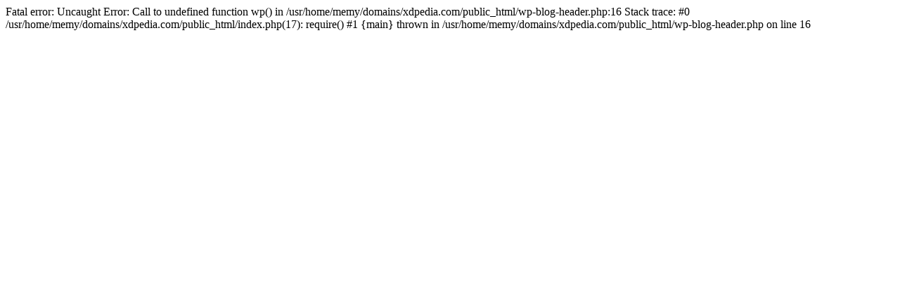

--- FILE ---
content_type: text/html; charset=UTF-8
request_url: https://www.xdpedia.com/11611/nie_pragne_ciaglych_smsow_o_milosci.html
body_size: 1
content:

Fatal error: Uncaught Error: Call to undefined function wp() in /usr/home/memy/domains/xdpedia.com/public_html/wp-blog-header.php:16
Stack trace:
#0 /usr/home/memy/domains/xdpedia.com/public_html/index.php(17): require()
#1 {main}
  thrown in /usr/home/memy/domains/xdpedia.com/public_html/wp-blog-header.php on line 16
